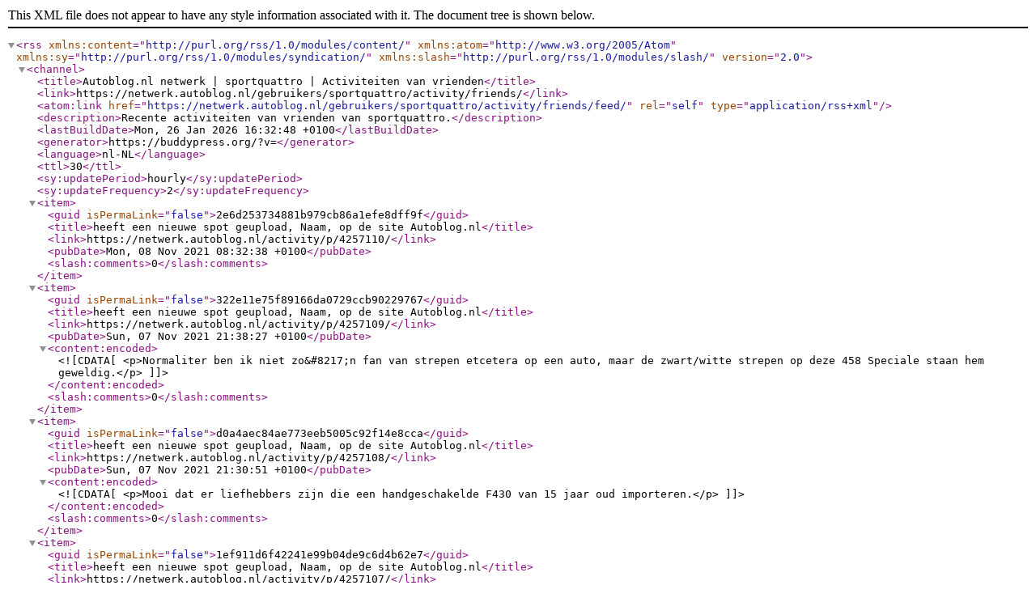

--- FILE ---
content_type: text/xml; charset=UTF-8
request_url: https://netwerk.autoblog.nl/gebruikers/sportquattro/activity/friends/feed/
body_size: 4427
content:
<?xml version="1.0" encoding="UTF-8"?>
<rss version="2.0"
	xmlns:content="http://purl.org/rss/1.0/modules/content/"
	xmlns:atom="http://www.w3.org/2005/Atom"
	xmlns:sy="http://purl.org/rss/1.0/modules/syndication/"
	xmlns:slash="http://purl.org/rss/1.0/modules/slash/"
	>

<channel>
	<title>Autoblog.nl netwerk | sportquattro | Activiteiten van vrienden</title>
	<link>https://netwerk.autoblog.nl/gebruikers/sportquattro/activity/friends/</link>
	<atom:link href="https://netwerk.autoblog.nl/gebruikers/sportquattro/activity/friends/feed/" rel="self" type="application/rss+xml" />
	<description>Recente activiteiten van vrienden van sportquattro.</description>
	<lastBuildDate>Mon, 26 Jan 2026 16:32:48 +0100</lastBuildDate>
	<generator>https://buddypress.org/?v=</generator>
	<language>nl-NL</language>
	<ttl>30</ttl>
	<sy:updatePeriod>hourly</sy:updatePeriod>
	<sy:updateFrequency>2</sy:updateFrequency>
	
						<item>
				<guid isPermaLink="false">2e6d253734881b979cb86a1efe8dff9f</guid>
				<title>heeft een nieuwe spot geupload, Naam, op de site Autoblog.nl</title>
				<link>https://netwerk.autoblog.nl/activity/p/4257110/</link>
				<pubDate>Mon, 08 Nov 2021 08:32:38 +0100</pubDate>

				
									<slash:comments>0</slash:comments>
				
							</item>
					<item>
				<guid isPermaLink="false">322e11e75f89166da0729ccb90229767</guid>
				<title>heeft een nieuwe spot geupload, Naam, op de site Autoblog.nl</title>
				<link>https://netwerk.autoblog.nl/activity/p/4257109/</link>
				<pubDate>Sun, 07 Nov 2021 21:38:27 +0100</pubDate>

									<content:encoded><![CDATA[<p>Normaliter ben ik niet zo&#8217;n fan van strepen etcetera op een auto, maar de zwart/witte strepen op deze 458 Speciale staan hem geweldig.</p>
]]></content:encoded>
				
									<slash:comments>0</slash:comments>
				
							</item>
					<item>
				<guid isPermaLink="false">d0a4aec84ae773eeb5005c92f14e8cca</guid>
				<title>heeft een nieuwe spot geupload, Naam, op de site Autoblog.nl</title>
				<link>https://netwerk.autoblog.nl/activity/p/4257108/</link>
				<pubDate>Sun, 07 Nov 2021 21:30:51 +0100</pubDate>

									<content:encoded><![CDATA[<p>Mooi dat er liefhebbers zijn die een handgeschakelde F430 van 15 jaar oud importeren.</p>
]]></content:encoded>
				
									<slash:comments>0</slash:comments>
				
							</item>
					<item>
				<guid isPermaLink="false">1ef911d6f42241e99b04de9c6d4b62e7</guid>
				<title>heeft een nieuwe spot geupload, Naam, op de site Autoblog.nl</title>
				<link>https://netwerk.autoblog.nl/activity/p/4257107/</link>
				<pubDate>Sun, 07 Nov 2021 21:27:40 +0100</pubDate>

									<content:encoded><![CDATA[<p>Mooi dat er eens iemand heeft gekozen voor een lichtblauwe Porsche, in plaats van leasebakgrijs of leasebakzwart.</p>
]]></content:encoded>
				
									<slash:comments>0</slash:comments>
				
							</item>
					<item>
				<guid isPermaLink="false">81a26f064f2bbfabb0e6cc0413c118c1</guid>
				<title>heeft een nieuwe spot geupload, Naam, op de site Autoblog.nl</title>
				<link>https://netwerk.autoblog.nl/activity/p/4257105/</link>
				<pubDate>Sun, 07 Nov 2021 21:18:20 +0100</pubDate>

									<content:encoded><![CDATA[<p>Matzwart, rood afgebiesd, ziet er goed uit.</p>
]]></content:encoded>
				
									<slash:comments>0</slash:comments>
				
							</item>
					<item>
				<guid isPermaLink="false">a25297184fe51cde5d73f585f113b963</guid>
				<title>heeft een nieuwe spot geupload, Naam, op de site Autoblog.nl</title>
				<link>https://netwerk.autoblog.nl/activity/p/4257104/</link>
				<pubDate>Sun, 07 Nov 2021 13:52:46 +0100</pubDate>

									<content:encoded><![CDATA[<p>De opvolger van de &#8216;Pagode&#8217;. Met ongeveer hetzelfde dak. Maar dit model &#8211; de W107 &#8211; is aanmerkelijk minder populair dan die Pagode. Die zie je nog wel regelmatig rondrijden, en zeker bij allerlei ritten met [&hellip;]</p>
]]></content:encoded>
				
									<slash:comments>0</slash:comments>
				
							</item>
					<item>
				<guid isPermaLink="false">e3a6814abfa9a208d9fb232faf82ea9c</guid>
				<title>heeft een nieuwe spot geupload, Naam, op de site Autoblog.nl</title>
				<link>https://netwerk.autoblog.nl/activity/p/4257103/</link>
				<pubDate>Sun, 07 Nov 2021 10:36:23 +0100</pubDate>

									<content:encoded><![CDATA[<p>Een zeer fijne Evo 7 uit 2001, voorzien van een lekkere blauwe kleur. Hij wordt wel wat ontsiert door zijn voorbumper en carbon hood. Maar ja: de tuneboer zei +10pk per mod. Zijn 18&#8243; Rotas kan ik geen ontsiering [&hellip;]</p>
]]></content:encoded>
				
									<slash:comments>0</slash:comments>
				
							</item>
					<item>
				<guid isPermaLink="false">b0c98b65f0b2a9b5d773c302f75ba3fa</guid>
				<title>heeft een nieuwe spot geupload, Naam, op de site Autoblog.nl</title>
				<link>https://netwerk.autoblog.nl/activity/p/4257102/</link>
				<pubDate>Sun, 07 Nov 2021 10:28:08 +0100</pubDate>

									<content:encoded><![CDATA[<p>Een nette 4e gen Civic is vandaag de dag een zeldzaamheid op &#8217;s Heeren wegen. Een Civic Shuttle is al helemaal een eenhoorn. En toch heb ik eerder dit jaar deze rode eenhoorn in Haarlem gevonden. T is een [&hellip;]</p>
]]></content:encoded>
				
									<slash:comments>0</slash:comments>
				
							</item>
					<item>
				<guid isPermaLink="false">b3a809f5d2a58e244fd27d45bf9118ef</guid>
				<title>heeft een nieuwe spot geupload, Naam, op de site Autoblog.nl</title>
				<link>https://netwerk.autoblog.nl/activity/p/4257101/</link>
				<pubDate>Sun, 07 Nov 2021 10:17:36 +0100</pubDate>

									<content:encoded><![CDATA[<p>Altijd leuke Figaro in de Haarlemse junizon.</p>
]]></content:encoded>
				
									<slash:comments>0</slash:comments>
				
							</item>
					<item>
				<guid isPermaLink="false">f4ebbfd59fea4896257703ba1cfc10cb</guid>
				<title>heeft een nieuwe spot geupload, Naam, op de site Autoblog.nl</title>
				<link>https://netwerk.autoblog.nl/activity/p/4257100/</link>
				<pubDate>Sun, 07 Nov 2021 09:33:26 +0100</pubDate>

									<content:encoded><![CDATA[<p>Photoshoot</p>
]]></content:encoded>
				
									<slash:comments>0</slash:comments>
				
							</item>
					<item>
				<guid isPermaLink="false">e487ba56719c2b7343d14b0ec282d617</guid>
				<title>heeft een nieuwe spot geupload, Naam, op de site Autoblog.nl</title>
				<link>https://netwerk.autoblog.nl/activity/p/4257099/</link>
				<pubDate>Sat, 06 Nov 2021 23:30:26 +0100</pubDate>

									<content:encoded><![CDATA[<p>De atmosferische 6 cilinder van de 528i ingeruild op een biturbo 4.4L V8. De combinatie van een subtiel uiterlijk en een &#8216;niet luie&#8217;  V8 blijft een glimlach op je gezicht toveren!</p>
]]></content:encoded>
				
									<slash:comments>0</slash:comments>
				
							</item>
					<item>
				<guid isPermaLink="false">ca2300bb18f99ca4049f6cbe082ad489</guid>
				<title>heeft een nieuwe spot geupload, Naam, op de site Autoblog.nl</title>
				<link>https://netwerk.autoblog.nl/activity/p/4257098/</link>
				<pubDate>Sat, 06 Nov 2021 15:48:23 +0100</pubDate>

									<content:encoded><![CDATA[<p>Wat een ding</p>
]]></content:encoded>
				
									<slash:comments>0</slash:comments>
				
							</item>
					<item>
				<guid isPermaLink="false">aa4004aa69dc4bf783e137fb9d2508a7</guid>
				<title>heeft een nieuwe spot geupload, Naam, op de site Autoblog.nl</title>
				<link>https://netwerk.autoblog.nl/activity/p/4257097/</link>
				<pubDate>Sat, 06 Nov 2021 15:03:06 +0100</pubDate>

									<content:encoded><![CDATA[<p>Een goed gesprek gehad met de eigenaar, die er al heel wat tijd en liefde in gestoken heeft!</p>
]]></content:encoded>
				
									<slash:comments>0</slash:comments>
				
							</item>
					<item>
				<guid isPermaLink="false">c350813ae620cf6c14097b8563e2504f</guid>
				<title>heeft een nieuwe spot geupload, Naam, op de site Autoblog.nl</title>
				<link>https://netwerk.autoblog.nl/activity/p/4257096/</link>
				<pubDate>Sat, 06 Nov 2021 15:00:21 +0100</pubDate>

									<content:encoded><![CDATA[<p>deze zag er nog heel strak uit!</p>
]]></content:encoded>
				
									<slash:comments>0</slash:comments>
				
							</item>
					<item>
				<guid isPermaLink="false">43de1353f6b083d2a1787ec595fee914</guid>
				<title>heeft een nieuwe spot geupload, Naam, op de site Autoblog.nl</title>
				<link>https://netwerk.autoblog.nl/activity/p/4257095/</link>
				<pubDate>Sat, 06 Nov 2021 14:59:25 +0100</pubDate>

									<content:encoded><![CDATA[<p>wat een prachtig ding</p>
]]></content:encoded>
				
									<slash:comments>0</slash:comments>
				
							</item>
					<item>
				<guid isPermaLink="false">920ad995a8aa3d36c503472cdede2647</guid>
				<title>heeft een nieuwe spot geupload, Naam, op de site Autoblog.nl</title>
				<link>https://netwerk.autoblog.nl/activity/p/4257094/</link>
				<pubDate>Sat, 06 Nov 2021 14:58:28 +0100</pubDate>

				
									<slash:comments>0</slash:comments>
				
							</item>
					<item>
				<guid isPermaLink="false">4eb32858cef63dff5a2993043dcd9e6f</guid>
				<title>heeft een nieuwe spot geupload, Naam, op de site Autoblog.nl</title>
				<link>https://netwerk.autoblog.nl/activity/p/4257093/</link>
				<pubDate>Sat, 06 Nov 2021 14:58:25 +0100</pubDate>

									<content:encoded><![CDATA[<p>gaaf!</p>
]]></content:encoded>
				
									<slash:comments>0</slash:comments>
				
							</item>
					<item>
				<guid isPermaLink="false">16c8c77c5b905bece6be885ecea4f4a7</guid>
				<title>heeft een nieuwe spot geupload, Naam, op de site Autoblog.nl</title>
				<link>https://netwerk.autoblog.nl/activity/p/4257092/</link>
				<pubDate>Sat, 06 Nov 2021 13:45:51 +0100</pubDate>

									<content:encoded><![CDATA[<p>Lamborghini Movember Bullrun</p>
]]></content:encoded>
				
									<slash:comments>0</slash:comments>
				
							</item>
					<item>
				<guid isPermaLink="false">1e9725c382e3552352438df8bde43e59</guid>
				<title>heeft een nieuwe spot geupload, Naam, op de site Autoblog.nl</title>
				<link>https://netwerk.autoblog.nl/activity/p/4257091/</link>
				<pubDate>Sat, 06 Nov 2021 13:44:01 +0100</pubDate>

									<content:encoded><![CDATA[<p>lamborghini centenario</p>
]]></content:encoded>
				
									<slash:comments>0</slash:comments>
				
							</item>
					<item>
				<guid isPermaLink="false">8429a619c8463840f8cb6f16f517ba15</guid>
				<title>heeft een nieuwe spot geupload, Naam, op de site Autoblog.nl</title>
				<link>https://netwerk.autoblog.nl/activity/p/4257090/</link>
				<pubDate>Sat, 06 Nov 2021 13:40:14 +0100</pubDate>

									<content:encoded><![CDATA[<p>Lamborghini Movember Bullrun</p>
]]></content:encoded>
				
									<slash:comments>0</slash:comments>
				
							</item>
					<item>
				<guid isPermaLink="false">82c10bed0b40be20b82392d973f4618a</guid>
				<title>heeft een nieuwe spot geupload, Naam, op de site Autoblog.nl</title>
				<link>https://netwerk.autoblog.nl/activity/p/4257089/</link>
				<pubDate>Sat, 06 Nov 2021 13:39:01 +0100</pubDate>

									<content:encoded><![CDATA[<p>Lamborghini Movember Bullrun</p>
]]></content:encoded>
				
									<slash:comments>0</slash:comments>
				
							</item>
					<item>
				<guid isPermaLink="false">ba49076f4b44732a738a93a3f617e18d</guid>
				<title>heeft een nieuwe spot geupload, Naam, op de site Autoblog.nl</title>
				<link>https://netwerk.autoblog.nl/activity/p/4257088/</link>
				<pubDate>Sat, 06 Nov 2021 13:38:12 +0100</pubDate>

									<content:encoded><![CDATA[<p>Lamborghini Movember Bullrun</p>
]]></content:encoded>
				
									<slash:comments>0</slash:comments>
				
							</item>
					<item>
				<guid isPermaLink="false">2f6d1624a74cc7f27b8e28c66ab68530</guid>
				<title>heeft een nieuwe spot geupload, Naam, op de site Autoblog.nl</title>
				<link>https://netwerk.autoblog.nl/activity/p/4257087/</link>
				<pubDate>Sat, 06 Nov 2021 13:36:53 +0100</pubDate>

									<content:encoded><![CDATA[<p>Lamborghini Movember Bullrun</p>
]]></content:encoded>
				
									<slash:comments>0</slash:comments>
				
							</item>
					<item>
				<guid isPermaLink="false">a9ce30c33a0f89f8840868d583eebdc2</guid>
				<title>heeft een nieuwe spot geupload, Naam, op de site Autoblog.nl</title>
				<link>https://netwerk.autoblog.nl/activity/p/4257086/</link>
				<pubDate>Sat, 06 Nov 2021 12:03:55 +0100</pubDate>

				
									<slash:comments>0</slash:comments>
				
							</item>
					<item>
				<guid isPermaLink="false">56f5a5ffc7d4b0a0ca796d9705a1c011</guid>
				<title>heeft een nieuwe spot geupload, Naam, op de site Autoblog.nl</title>
				<link>https://netwerk.autoblog.nl/activity/p/4257084/</link>
				<pubDate>Fri, 05 Nov 2021 12:13:05 +0100</pubDate>

									<content:encoded><![CDATA[<p>Wat een gevaarte! Mercedes-AMG C63S Coupé met Prior Design PD65CC Widebody gespot bij de Nürburgring! En dat op Nederlands kenteken, heel gaaf en echt heel breed!</p>
]]></content:encoded>
				
									<slash:comments>0</slash:comments>
				
							</item>
					<item>
				<guid isPermaLink="false">d3def629ddbd557866d37d59f215bd88</guid>
				<title>heeft een nieuwe spot geupload, Naam, op de site Autoblog.nl</title>
				<link>https://netwerk.autoblog.nl/activity/p/4257083/</link>
				<pubDate>Fri, 05 Nov 2021 11:43:18 +0100</pubDate>

									<content:encoded><![CDATA[<p>Wat een geniaal ding is dit zeg! Heerlijk om te zien!</p>
]]></content:encoded>
				
									<slash:comments>0</slash:comments>
				
							</item>
					<item>
				<guid isPermaLink="false">095d3776002c889d1403ff296ab77696</guid>
				<title>heeft een nieuwe spot geupload, Naam, op de site Autoblog.nl</title>
				<link>https://netwerk.autoblog.nl/activity/p/4257082/</link>
				<pubDate>Fri, 05 Nov 2021 07:58:00 +0100</pubDate>

									<content:encoded><![CDATA[<p>Een onalledaagse versie van de welbekende Hummer H2: de SUT. De SUT was basically Hummers versie van de Chevrolet Avalanche en de Cadillac Escalade EXT: Een pickup versie van een bestaande SUV. Al oogt/is de [&hellip;]</p>
]]></content:encoded>
				
									<slash:comments>0</slash:comments>
				
							</item>
					<item>
				<guid isPermaLink="false">d0ea6af2e934eb7bec6af549091f8703</guid>
				<title>heeft een nieuwe spot geupload, Naam, op de site Autoblog.nl</title>
				<link>https://netwerk.autoblog.nl/activity/p/4257081/</link>
				<pubDate>Fri, 05 Nov 2021 07:49:37 +0100</pubDate>

									<content:encoded><![CDATA[<p>Een gewone Niva is al best onalledaags voor Nederlandse begrippen. Een 5-deurs is dat al helemaal! Maar in Noord kwam ik laatst deze Niva met verhoogd dak en een oranje zwaailicht op t dak. Wat zou dit zijn [&hellip;]</p>
]]></content:encoded>
				
									<slash:comments>0</slash:comments>
				
							</item>
					<item>
				<guid isPermaLink="false">57a4c5fbd6538254f60c1bfd1e9d3d81</guid>
				<title>heeft een nieuwe spot geupload, Naam, op de site Autoblog.nl</title>
				<link>https://netwerk.autoblog.nl/activity/p/4257080/</link>
				<pubDate>Fri, 05 Nov 2021 07:41:56 +0100</pubDate>

									<content:encoded><![CDATA[<p>In plekken als Amerika, Zuidoost Azië en de Emiraten is de traditionele D-segment sedan nog altijd springlevend. En nog altijd met (variaties op de ) motoren als een 2.5 liter vierpitter en een 3.5 liter [&hellip;]</p>
]]></content:encoded>
				
									<slash:comments>0</slash:comments>
				
							</item>
					<item>
				<guid isPermaLink="false">73ea69b33219c4ffd394174f08d2a5d9</guid>
				<title>heeft een nieuwe spot geupload, Naam, op de site Autoblog.nl</title>
				<link>https://netwerk.autoblog.nl/activity/p/4257079/</link>
				<pubDate>Fri, 05 Nov 2021 07:10:15 +0100</pubDate>

									<content:encoded><![CDATA[<p>De nieuwe Mach 1 bij de Nürburgring!</p>
]]></content:encoded>
				
									<slash:comments>0</slash:comments>
				
							</item>
					<item>
				<guid isPermaLink="false">2c440ba30508ebbe231eab1ebb808bc4</guid>
				<title>heeft een nieuwe spot geupload, Naam, op de site Autoblog.nl</title>
				<link>https://netwerk.autoblog.nl/activity/p/4257078/</link>
				<pubDate>Fri, 05 Nov 2021 07:09:05 +0100</pubDate>

									<content:encoded><![CDATA[<p>Fantastische banaan!</p>
]]></content:encoded>
				
									<slash:comments>0</slash:comments>
				
							</item>
					<item>
				<guid isPermaLink="false">fece1c6b49896fb736b98a4089cd50f3</guid>
				<title>heeft een nieuwe spot geupload, Naam, op de site Autoblog.nl</title>
				<link>https://netwerk.autoblog.nl/activity/p/4257077/</link>
				<pubDate>Thu, 04 Nov 2021 12:50:20 +0100</pubDate>

									<content:encoded><![CDATA[<p>Dikke Urus met Capristo uitlaatsysteem!</p>
]]></content:encoded>
				
									<slash:comments>0</slash:comments>
				
							</item>
					<item>
				<guid isPermaLink="false">67524ad45dea96a65ffd7a11cb974dba</guid>
				<title>heeft een nieuwe spot geupload, Naam, op de site Autoblog.nl</title>
				<link>https://netwerk.autoblog.nl/activity/p/4257076/</link>
				<pubDate>Thu, 04 Nov 2021 12:48:18 +0100</pubDate>

									<content:encoded><![CDATA[<p>Heerlijke E55 in Zeeland!</p>
]]></content:encoded>
				
									<slash:comments>0</slash:comments>
				
							</item>
					<item>
				<guid isPermaLink="false">2d571ce39d7cfa6cac53279811864ada</guid>
				<title>heeft een nieuwe spot geupload, Naam, op de site Autoblog.nl</title>
				<link>https://netwerk.autoblog.nl/activity/p/4257075/</link>
				<pubDate>Thu, 04 Nov 2021 00:37:44 +0100</pubDate>

									<content:encoded><![CDATA[<p>31-10-2021 Supercar Madness</p>
]]></content:encoded>
				
									<slash:comments>0</slash:comments>
				
							</item>
					<item>
				<guid isPermaLink="false">15fe8a4373540ab9e7b3aba9bf971864</guid>
				<title>heeft een nieuwe spot geupload, Naam, op de site Autoblog.nl</title>
				<link>https://netwerk.autoblog.nl/activity/p/4257074/</link>
				<pubDate>Thu, 04 Nov 2021 00:36:25 +0100</pubDate>

									<content:encoded><![CDATA[<p>31-10-2021 Supercar Madness</p>
]]></content:encoded>
				
									<slash:comments>0</slash:comments>
				
							</item>
					<item>
				<guid isPermaLink="false">430f6d813853881aed2d22cd52f98bbf</guid>
				<title>heeft een nieuwe spot geupload, Naam, op de site Autoblog.nl</title>
				<link>https://netwerk.autoblog.nl/activity/p/4257073/</link>
				<pubDate>Wed, 03 Nov 2021 12:24:12 +0100</pubDate>

									<content:encoded><![CDATA[<p>prachtig!</p>
]]></content:encoded>
				
									<slash:comments>0</slash:comments>
				
							</item>
					<item>
				<guid isPermaLink="false">cec15ff4ea4e0aa55802087921792abc</guid>
				<title>heeft een nieuwe spot geupload, Naam, op de site Autoblog.nl</title>
				<link>https://netwerk.autoblog.nl/activity/p/4257072/</link>
				<pubDate>Wed, 03 Nov 2021 12:20:44 +0100</pubDate>

									<content:encoded><![CDATA[<p>110 pk op slechts 844 kilo, dat zal een heerlijk speels bakkie zijn! 😀</p>
]]></content:encoded>
				
									<slash:comments>0</slash:comments>
				
							</item>
					<item>
				<guid isPermaLink="false">d0e73b7dab1af6d251a860c5117162f9</guid>
				<title>heeft een nieuwe spot geupload, Naam, op de site Autoblog.nl</title>
				<link>https://netwerk.autoblog.nl/activity/p/4257071/</link>
				<pubDate>Wed, 03 Nov 2021 12:18:10 +0100</pubDate>

									<content:encoded><![CDATA[<p>een bijzonder dik bommetje, die rode details staan hem erg lekker!</p>
]]></content:encoded>
				
									<slash:comments>0</slash:comments>
				
							</item>
					<item>
				<guid isPermaLink="false">24a84eaeb520fbd4e4dc073e03fc62d2</guid>
				<title>heeft een nieuwe spot geupload, Naam, op de site Autoblog.nl</title>
				<link>https://netwerk.autoblog.nl/activity/p/4257070/</link>
				<pubDate>Wed, 03 Nov 2021 12:16:52 +0100</pubDate>

				
									<slash:comments>0</slash:comments>
				
							</item>
					<item>
				<guid isPermaLink="false">14f7caf562e1720d8a8e714ded3764b2</guid>
				<title>heeft een nieuwe spot geupload, Naam, op de site Autoblog.nl</title>
				<link>https://netwerk.autoblog.nl/activity/p/4257069/</link>
				<pubDate>Wed, 03 Nov 2021 12:15:23 +0100</pubDate>

									<content:encoded><![CDATA[<p>prachtige wagen</p>
]]></content:encoded>
				
									<slash:comments>0</slash:comments>
				
							</item>
					<item>
				<guid isPermaLink="false">861b46b2311691b571f4006a965bfb04</guid>
				<title>heeft een nieuwe spot geupload, Naam, op de site Autoblog.nl</title>
				<link>https://netwerk.autoblog.nl/activity/p/4257068/</link>
				<pubDate>Wed, 03 Nov 2021 12:14:21 +0100</pubDate>

									<content:encoded><![CDATA[<p>een wagen die je steeds minder ziet, en ik vind hem steeds fraaier!</p>
]]></content:encoded>
				
									<slash:comments>0</slash:comments>
				
							</item>
					<item>
				<guid isPermaLink="false">6074c3eca46acf700978f04876f7cd04</guid>
				<title>heeft een nieuwe spot geupload, Naam, op de site Autoblog.nl</title>
				<link>https://netwerk.autoblog.nl/activity/p/4257067/</link>
				<pubDate>Wed, 03 Nov 2021 12:13:42 +0100</pubDate>

									<content:encoded><![CDATA[<p>wat een geile bak zeg!</p>
]]></content:encoded>
				
									<slash:comments>0</slash:comments>
				
							</item>
					<item>
				<guid isPermaLink="false">08d7037dc5f9cb03ba01ad3b4aa5e6a4</guid>
				<title>heeft een nieuwe spot geupload, Naam, op de site Autoblog.nl</title>
				<link>https://netwerk.autoblog.nl/activity/p/4257066/</link>
				<pubDate>Wed, 03 Nov 2021 10:23:30 +0100</pubDate>

									<content:encoded><![CDATA[<p>Schitterende DBS in Laren!</p>
]]></content:encoded>
				
									<slash:comments>0</slash:comments>
				
							</item>
					<item>
				<guid isPermaLink="false">aa8e135b0869f8b92e0d7b8d001d1b5a</guid>
				<title>heeft een nieuwe spot geupload, Naam, op de site Autoblog.nl</title>
				<link>https://netwerk.autoblog.nl/activity/p/4257065/</link>
				<pubDate>Wed, 03 Nov 2021 10:22:00 +0100</pubDate>

									<content:encoded><![CDATA[<p>Chique Bentayga op de P.C. Hooft.</p>
]]></content:encoded>
				
									<slash:comments>0</slash:comments>
				
							</item>
					<item>
				<guid isPermaLink="false">884952d72271cd15ba3a8956ebc2ee2f</guid>
				<title>heeft een nieuwe spot geupload, Naam, op de site Autoblog.nl</title>
				<link>https://netwerk.autoblog.nl/activity/p/4257064/</link>
				<pubDate>Tue, 02 Nov 2021 14:51:30 +0100</pubDate>

									<content:encoded><![CDATA[<p>Ferrari F8 Tributo in een voorspelbaar kleurtje&#8230;</p>
]]></content:encoded>
				
									<slash:comments>0</slash:comments>
				
							</item>
					<item>
				<guid isPermaLink="false">85addb760bc04592f494f55d85c1a1c8</guid>
				<title>heeft een nieuwe spot geupload, Naam, op de site Autoblog.nl</title>
				<link>https://netwerk.autoblog.nl/activity/p/4257063/</link>
				<pubDate>Tue, 02 Nov 2021 14:49:52 +0100</pubDate>

									<content:encoded><![CDATA[<p>Ondanks dat ze niet in Nederland verkocht zijn zie je ze nog best wel eens rijden. Gaaf kleurtje ook!</p>
]]></content:encoded>
				
									<slash:comments>0</slash:comments>
				
							</item>
					<item>
				<guid isPermaLink="false">9d769168fd109e96bd5fa81f98917437</guid>
				<title>heeft een nieuwe spot geupload, Naam, op de site Autoblog.nl</title>
				<link>https://netwerk.autoblog.nl/activity/p/4257062/</link>
				<pubDate>Tue, 02 Nov 2021 14:45:17 +0100</pubDate>

									<content:encoded><![CDATA[<p>Gave spec op deze Porsche 911 GT3 RS</p>
]]></content:encoded>
				
									<slash:comments>0</slash:comments>
				
							</item>
					<item>
				<guid isPermaLink="false">cd8efb1d274cef6be1ea29940c788df4</guid>
				<title>heeft een nieuwe spot geupload, Naam, op de site Autoblog.nl</title>
				<link>https://netwerk.autoblog.nl/activity/p/4257061/</link>
				<pubDate>Tue, 02 Nov 2021 13:53:57 +0100</pubDate>

									<content:encoded><![CDATA[<p>Altijd lekker!</p>
]]></content:encoded>
				
									<slash:comments>0</slash:comments>
				
							</item>
					<item>
				<guid isPermaLink="false">a708cf583798aba23bc4995bac190754</guid>
				<title>heeft een nieuwe spot geupload, Naam, op de site Autoblog.nl</title>
				<link>https://netwerk.autoblog.nl/activity/p/4257060/</link>
				<pubDate>Tue, 02 Nov 2021 11:41:09 +0100</pubDate>

									<content:encoded><![CDATA[<p>We dachten het Nederlandse wegennet te verreiken door onze nieuwe BMW M3 e36. Maar niet zomaar een, een M3 e36 GT met een S54 blok, met Turbo! De auto is volledig gestript, nieuwe zuigers, kop, bak, rolkooi, etc. [&hellip;]</p>
]]></content:encoded>
				
									<slash:comments>0</slash:comments>
				
							</item>
					<item>
				<guid isPermaLink="false">6e6aeca11e34a9695625233c855f05fc</guid>
				<title>heeft een nieuwe spot geupload, Naam, op de site Autoblog.nl</title>
				<link>https://netwerk.autoblog.nl/activity/p/4257059/</link>
				<pubDate>Tue, 02 Nov 2021 08:51:16 +0100</pubDate>

									<content:encoded><![CDATA[<p>Opvallende snoepjeskleur. Daardoor valt wel des te meer op dat het dakje niet goed sluit.</p>
]]></content:encoded>
				
									<slash:comments>0</slash:comments>
				
							</item>
		
	</channel>
</rss>